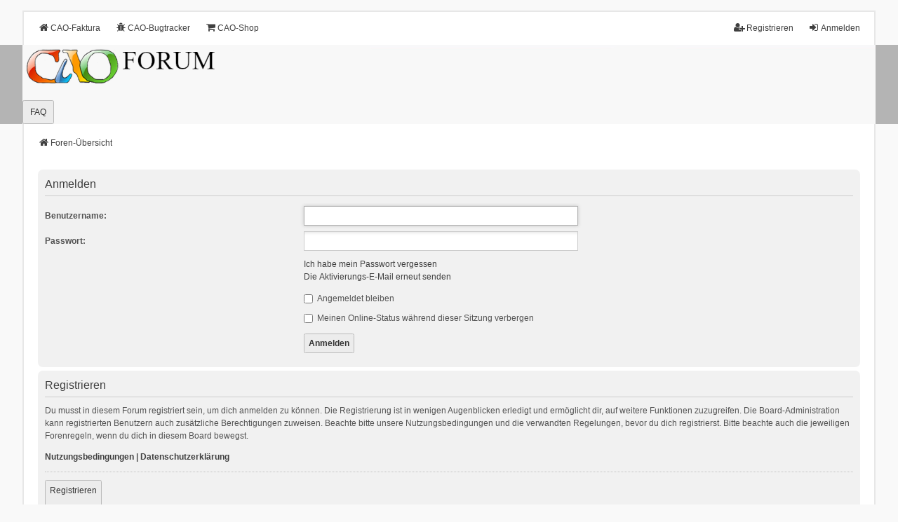

--- FILE ---
content_type: text/html; charset=UTF-8
request_url: https://www.cao-faktura.de/forum/ucp.php?mode=login&redirect=ucp.php%3Fmode%3Dterms&sid=189ecf977cbd3f5755737c5ade2b09af
body_size: 3591
content:
<!DOCTYPE html>
<html dir="ltr" lang="de">
<head>
<meta charset="utf-8" />
<meta http-equiv="X-UA-Compatible" content="IE=edge">
<meta name="viewport" content="width=device-width, initial-scale=1" />

<title>CAO - FAKTURA - Persönlicher Bereich - Anmelden</title>



<!--
	phpBB style name: we_universal
	Based on style:   prosilver (this is the default phpBB3 style)
	Original author:  Tom Beddard ( http://www.subBlue.com/ )
	Modified by:      nextgen ( http://xeronix.org/ )
	Modified by:      v12mike ( v12mike@ingenious.co.nz )
-->


<link href="./styles/prosilver/theme/stylesheet.css?assets_version=27" rel="stylesheet">
<link href="./assets/css/font-awesome.min.css?assets_version=27" rel="stylesheet">
<link href="./styles/we_universal/theme/stylesheet.css?assets_version=27" rel="stylesheet">
<link href="./styles/we_universal/theme/responsive.css?assets_version=27" rel="stylesheet">
<link href="./styles/we_universal/theme/custom.css?assets_version=27" rel="stylesheet">




<!--[if lte IE 9]>
	<link href="./styles/prosilver/theme/tweaks.css?assets_version=27" rel="stylesheet">
<![endif]-->





<!--[if lt IE 9]>
	<script src="./styles/we_universal/template/html5shiv.min.js"></script>
<![endif]-->

</head>
<body id="phpbb" class="nojs notouch section-ucp ltr  logged-out">


<div id="wrap" class="wrap">
	<a id="top" class="top-anchor" accesskey="t"></a>

	<div class="inventea-headerbar">
		<nav class="inventea-wrapper inventea-userbar">
			<div class="dropdown-container hidden inventea-mobile-dropdown-menu">
	<a href="#" class="dropdown-trigger inventea-toggle"><i class="icon fa fa-bars"></i></a>
	<div class="dropdown hidden">
	<div class="pointer"><div class="pointer-inner"></div></div>
	<ul class="dropdown-contents" role="menubar">

		
		<li>
			<a href="./index.php?sid=7b2747574d59e7ceb2f0baedb6976a73" role="menuitem">
				<i class="icon fa fa-fw fa-home" aria-hidden="true"></i>
				<span>Foren-Übersicht</span>
			</a>
		</li>		
		
		<li data-skip-responsive="true">
			<a id="menu_faq" href="/forum/app.php/help/faq?sid=7b2747574d59e7ceb2f0baedb6976a73" rel="help" title="Häufig gestellte Fragen" role="menuitem">
				<i class="icon fa-question-circle fa-fw" aria-hidden="true"></i><span>FAQ</span>
			</a>
		</li>
		
		
		
										
				                    </ul>
    </div>
</div>


			<ul class="linklist bulletin inventea-user-menu" role="menubar">
																		<li class="small-icon rightside" data-skip-responsive="true"><a href="./ucp.php?mode=login&amp;redirect=ucp.php?mode=terms&amp;sid=7b2747574d59e7ceb2f0baedb6976a73" title="Anmelden" accesskey="x" role="menuitem"><i class="icon fa-fw fa-sign-in" aria-hidden="true"></i>Anmelden</a></li>
											<li class="small-icon rightside" data-skip-responsive="true"><a href="./ucp.php?mode=register&amp;sid=7b2747574d59e7ceb2f0baedb6976a73" role="menuitem"><i class="icon fa-fw fa-user-plus" aria-hidden="true"></i>Registrieren</a></li>
										
										
				                                <li class="small-icon lefttside" data-skip-responsive="true"><a href="https://www.cao-faktura.de" role="menuitem"><i class="icon fa-home fa-fw" aria-hidden="true"></i>CAO-Faktura</a></li>
				<li class="small-icon lefttside" data-skip-responsive="true"><a href="https://www.cao-faktura.de/bug" role="menuitem"><i class="icon fa-bug fa-fw" aria-hidden="true"></i>CAO-Bugtracker</a></li>
				<li class="small-icon lefttside" data-skip-responsive="true"><a href="https://www.cao-faktura.de/shop" role="menuitem"><i class="icon fa-shopping-cart fa-fw" aria-hidden="true"></i>CAO-Shop</a></li>

			</ul>
		</nav>
	</div>

		<div class="inventea-header">
			<header>
			
						<nav>
			<div class="inventea-posts-menu">
				<ul class="inventea-menu" role="menubar">
																			</ul>
			</div>
			</nav>
			<div class="inventea-dashboard" role="banner">
								<a href="./index.php?sid=7b2747574d59e7ceb2f0baedb6976a73" title="Foren-Übersicht" style="position: absolute; left: 0%; top: 20%; width: 100%; height: 60%;">
					<!--<div class="inventea-sitename">
						<h1>CAO - FAKTURA</h1>
						<span>Warenwirtschaftssystem</span>
					</div>-->
				</a>
												<!--<img class="inventea-dashboard-image" src="./styles/we_universal/theme/images/dashboard.jpg?assets_version=27" alt="forum header image">-->
				<img class="inventea-dashboard-image" src="./styles/we_universal/theme/images/forumheader.png?assets_version=27" alt="forum header image">
							</div>

			<nav>
				<div class="inventea-forum-menu">
					<ul class="inventea-menu" role="menubar">
												<li id="button_faq">
							<a href="/forum/app.php/help/faq?sid=7b2747574d59e7ceb2f0baedb6976a73" rel="help" title="Häufig gestellte Fragen" role="menuitem">FAQ</a>
						</li>
																																			</ul>
				</div>
			</nav>
				</header>
	</div>

	<div class="inventea-wrapper inventea-content" role="main">
		
		<ul id="nav-breadcrumbs" class="linklist navlinks" role="menubar">
			
									
						<li class="breadcrumbs" itemscope itemtype="http://schema.org/BreadcrumbList">
												<span class="crumb"  itemtype="http://schema.org/ListItem" itemprop="itemListElement" itemscope><a href="./index.php?sid=7b2747574d59e7ceb2f0baedb6976a73" itemtype="https://schema.org/Thing" itemprop="item" accesskey="h" data-navbar-reference="index"><i class="icon fa-home fa-fw"></i><span itemprop="name">Foren-Übersicht</span></a><meta itemprop="position" content="1" /></span>					
											</li>
					</ul>

		
		
<form action="./ucp.php?mode=login&amp;sid=7b2747574d59e7ceb2f0baedb6976a73" method="post" id="login" data-focus="username">
<div class="panel">
	<div class="inner">

	<div class="content">
		<h2 class="login-title">Anmelden</h2>

		<fieldset class="fields1">
				<dl>
			<dt><label for="username">Benutzername:</label></dt>
			<dd><input type="text" tabindex="1" name="username" id="username" size="25" value="" class="inputbox autowidth" autocomplete="username" /></dd>
		</dl>
		<dl>
			<dt><label for="password">Passwort:</label></dt>
			<dd><input type="password" tabindex="2" id="password" name="password" size="25" class="inputbox autowidth" autocomplete="current-password" /></dd>
							<dd><a href="/forum/app.php/user/forgot_password?sid=7b2747574d59e7ceb2f0baedb6976a73">Ich habe mein Passwort vergessen</a></dd>				<dd><a href="./ucp.php?mode=resend_act&amp;sid=7b2747574d59e7ceb2f0baedb6976a73">Die Aktivierungs-E-Mail erneut senden</a></dd>					</dl>
						<dl>
			<dt>&nbsp;</dt>
			<dd><label for="autologin"><input type="checkbox" name="autologin" id="autologin" tabindex="4" /> Angemeldet bleiben</label></dd>			<dd><label for="viewonline"><input type="checkbox" name="viewonline" id="viewonline" tabindex="5" /> Meinen Online-Status während dieser Sitzung verbergen</label></dd>
		</dl>
		
		<input type="hidden" name="redirect" value="./ucp.php?mode=login&amp;redirect=ucp.php%3Fmode%3Dterms&amp;sid=7b2747574d59e7ceb2f0baedb6976a73" />
<input type="hidden" name="creation_time" value="1768808233" />
<input type="hidden" name="form_token" value="59ec3ac1cdb6135e9dd681eaeffcbc098d886ff9" />

		
		<dl>
			<dt>&nbsp;</dt>
			<dd><input type="hidden" name="sid" value="7b2747574d59e7ceb2f0baedb6976a73" />
<input type="hidden" name="redirect" value="ucp.php?mode=terms" />
<input type="submit" name="login" tabindex="6" value="Anmelden" class="button1" /></dd>
		</dl>
		</fieldset>
	</div>

		</div>
</div>


	<div class="panel">
		<div class="inner">

		<div class="content">
			<h3>Registrieren</h3>
			<p>Du musst in diesem Forum registriert sein, um dich anmelden zu können. Die Registrierung ist in wenigen Augenblicken erledigt und ermöglicht dir, auf weitere Funktionen zuzugreifen. Die Board-Administration kann registrierten Benutzern auch zusätzliche Berechtigungen zuweisen. Beachte bitte unsere Nutzungsbedingungen und die verwandten Regelungen, bevor du dich registrierst. Bitte beachte auch die jeweiligen Forenregeln, wenn du dich in diesem Board bewegst.</p>
			<p><strong><a href="./ucp.php?mode=terms&amp;sid=7b2747574d59e7ceb2f0baedb6976a73">Nutzungsbedingungen</a> | <a href="./ucp.php?mode=privacy&amp;sid=7b2747574d59e7ceb2f0baedb6976a73">Datenschutzerklärung</a></strong></p>
			<hr class="dashed" />
			<p><a href="./ucp.php?mode=register&amp;sid=7b2747574d59e7ceb2f0baedb6976a73" class="button2">Registrieren</a></p>
		</div>

		</div>
	</div>

</form>

				
			</div>

	<div class="inventea-footer-wrapper">
		<div id="page-footer" class="inventea-footer" role="contentinfo">
			<nav>
	<ul id="nav-footer" class="nav-footer linklist" role="menubar">
		<li class="breadcrumbs">
									<span class="crumb"><a href="./index.php?sid=7b2747574d59e7ceb2f0baedb6976a73" data-navbar-reference="index"><span>Foren-Übersicht</span></a></span>					</li>

				
				
					<li class="small-icon">
				<a href="/forum/app.php/user/delete_cookies?sid=7b2747574d59e7ceb2f0baedb6976a73" data-ajax="true" data-refresh="true" role="menuitem">Alle Cookies löschen</a>
			</li>
		
				<li>Alle Zeiten sind <span title="UTC+1">UTC+01:00</span></li>
			</ul>
</nav>

			<footer class="inventea-credits">
								<p class="footer-row">
					<span class="footer-copyright">Powered by <a href="https://www.phpbb.com/">phpBB</a>&reg; Forum Software &copy; phpBB Limited</span>
				</p>
								<p class="footer-row">
					<span class="footer-copyright">Deutsche Übersetzung durch <a href="https://www.phpbb.de/">phpBB.de</a></span>
				</p>
								<p class="footer-row">
					<span class="footer-copyright">Style <a href="https://phpbb.com/customise/db/style/we_universal">we_universal</a>  created by INVENTEA & v12mike</span>
				</p>
								<p class="footer-row" role="menu">
					<a class="footer-link" href="./ucp.php?mode=privacy&amp;sid=7b2747574d59e7ceb2f0baedb6976a73" title="Datenschutz" role="menuitem">
						<span class="footer-link-text">Datenschutz</span>
					</a>
					|
					<a class="footer-link" href="./ucp.php?mode=terms&amp;sid=7b2747574d59e7ceb2f0baedb6976a73" title="Nutzungsbedingungen" role="menuitem">
						<span class="footer-link-text">Nutzungsbedingungen</span>
					</a>
					|
					<a class="footer-link" href="https://www.cao-faktura.de/impressum/" title="Impressum" role="menuitem">
						<span class="footer-link-text">Impressum</span>
					</a>	 

				</p>
											</footer>
		</div>
	</div>

	<div id="darkenwrapper" class="darkenwrapper" data-ajax-error-title="AJAX-Fehler" data-ajax-error-text="Bei der Verarbeitung deiner Anfrage ist ein Fehler aufgetreten." data-ajax-error-text-abort="Der Benutzer hat die Anfrage abgebrochen." data-ajax-error-text-timeout="Bei deiner Anfrage ist eine Zeitüberschreitung aufgetreten. Bitte versuche es erneut." data-ajax-error-text-parsererror="Bei deiner Anfrage ist etwas falsch gelaufen und der Server hat eine ungültige Antwort zurückgegeben.">
		<div id="darken" class="darken">&nbsp;</div>
	</div>

	<div id="phpbb_alert" class="phpbb_alert" data-l-err="Fehler" data-l-timeout-processing-req="Bei der Anfrage ist eine Zeitüberschreitung aufgetreten.">
		<a href="#" class="alert_close">
			<i class="icon fa-times-circle fa-fw" aria-hidden="true"></i>
		</a>
	<h3 class="alert_title">&nbsp;</h3><p class="alert_text"></p>
	</div>
	<div id="phpbb_confirm" class="phpbb_alert">
		<a href="#" class="alert_close">
			<i class="icon fa-times-circle fa-fw" aria-hidden="true"></i>
		</a>
		<div class="alert_text"></div>
	</div>

<div>
	<a id="bottom" class="anchor" accesskey="z"></a>
	<img class="sr-only" aria-hidden="true" src="&#x2F;forum&#x2F;app.php&#x2F;cron&#x2F;cron.task.update_country_database&#x3F;sid&#x3D;7b2747574d59e7ceb2f0baedb6976a73" width="1" height="1" alt="">
</div>
</div>

<script src="./assets/javascript/jquery-3.7.1.min.js?assets_version=27"></script>
<script src="./assets/javascript/core.js?assets_version=27"></script>



<script src="./styles/prosilver/template/forum_fn.js?assets_version=27"></script>
<script src="./styles/prosilver/template/ajax.js?assets_version=27"></script>



</body>
</html>


--- FILE ---
content_type: text/css
request_url: https://www.cao-faktura.de/forum/styles/we_universal/theme/colours.css?v=1.0.0
body_size: 246
content:
li.header dt, li.header dd {
    color: #fff;
}

.forumbg .header a, .forabg .header a, th a {
    color: #fff;
}

.button {
    border: 1 px solid #bababa;
    background: #ececec;
    background-image: -webkit-linear-gradient(top, #FFFFFF 0%, #E9E9E9 100%);
    background-image: linear-gradient(to bottom,#FFFFFF 0%,#E9E9E9 100%);
    color: #333;
}

.button:hover,
.button:focus {
	border-color: #a1300d;
}

table.table1 thead th {
    color: #fff; /*#333;*/
}
